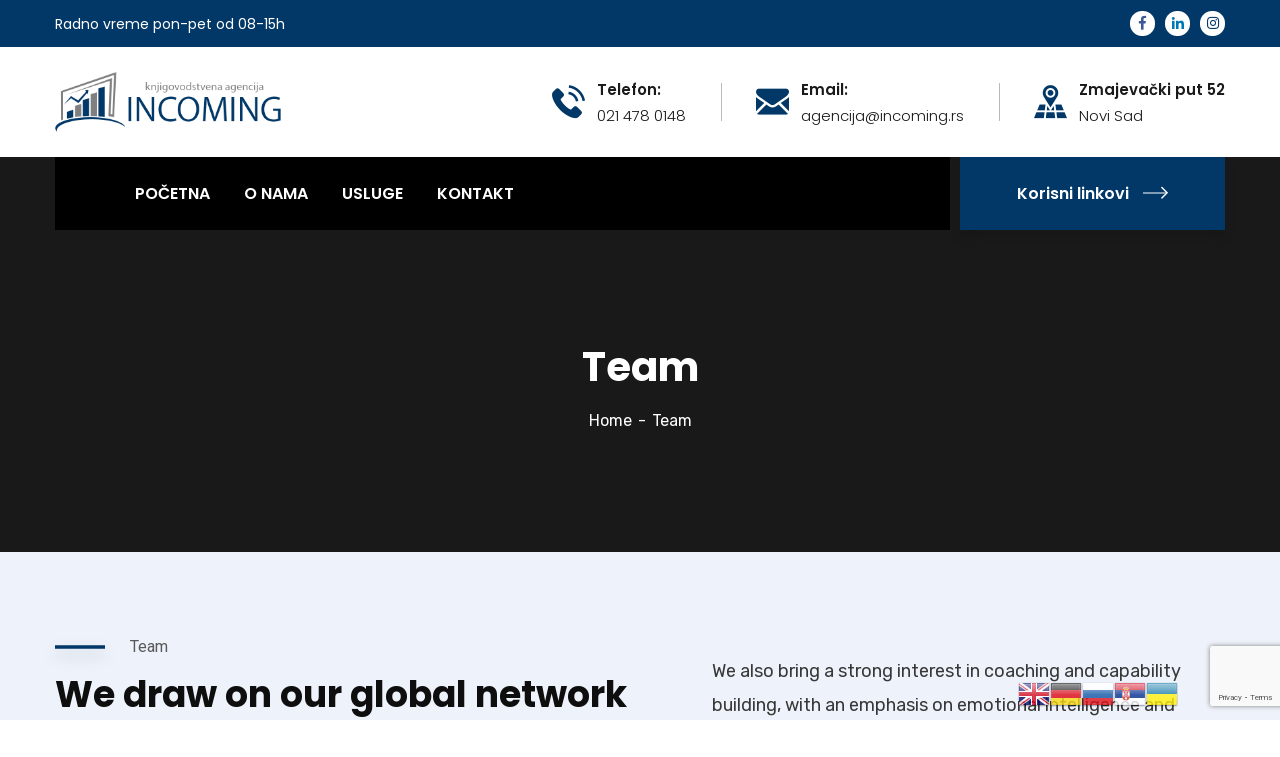

--- FILE ---
content_type: text/html; charset=utf-8
request_url: https://www.google.com/recaptcha/api2/anchor?ar=1&k=6LdySucjAAAAAHjKRnx1ayhcbV4dQf-G-Vjx_Gfp&co=aHR0cHM6Ly93d3cuaW5jb21pbmcucnM6NDQz&hl=en&v=PoyoqOPhxBO7pBk68S4YbpHZ&size=invisible&anchor-ms=20000&execute-ms=30000&cb=a5d12xbg18ry
body_size: 48713
content:
<!DOCTYPE HTML><html dir="ltr" lang="en"><head><meta http-equiv="Content-Type" content="text/html; charset=UTF-8">
<meta http-equiv="X-UA-Compatible" content="IE=edge">
<title>reCAPTCHA</title>
<style type="text/css">
/* cyrillic-ext */
@font-face {
  font-family: 'Roboto';
  font-style: normal;
  font-weight: 400;
  font-stretch: 100%;
  src: url(//fonts.gstatic.com/s/roboto/v48/KFO7CnqEu92Fr1ME7kSn66aGLdTylUAMa3GUBHMdazTgWw.woff2) format('woff2');
  unicode-range: U+0460-052F, U+1C80-1C8A, U+20B4, U+2DE0-2DFF, U+A640-A69F, U+FE2E-FE2F;
}
/* cyrillic */
@font-face {
  font-family: 'Roboto';
  font-style: normal;
  font-weight: 400;
  font-stretch: 100%;
  src: url(//fonts.gstatic.com/s/roboto/v48/KFO7CnqEu92Fr1ME7kSn66aGLdTylUAMa3iUBHMdazTgWw.woff2) format('woff2');
  unicode-range: U+0301, U+0400-045F, U+0490-0491, U+04B0-04B1, U+2116;
}
/* greek-ext */
@font-face {
  font-family: 'Roboto';
  font-style: normal;
  font-weight: 400;
  font-stretch: 100%;
  src: url(//fonts.gstatic.com/s/roboto/v48/KFO7CnqEu92Fr1ME7kSn66aGLdTylUAMa3CUBHMdazTgWw.woff2) format('woff2');
  unicode-range: U+1F00-1FFF;
}
/* greek */
@font-face {
  font-family: 'Roboto';
  font-style: normal;
  font-weight: 400;
  font-stretch: 100%;
  src: url(//fonts.gstatic.com/s/roboto/v48/KFO7CnqEu92Fr1ME7kSn66aGLdTylUAMa3-UBHMdazTgWw.woff2) format('woff2');
  unicode-range: U+0370-0377, U+037A-037F, U+0384-038A, U+038C, U+038E-03A1, U+03A3-03FF;
}
/* math */
@font-face {
  font-family: 'Roboto';
  font-style: normal;
  font-weight: 400;
  font-stretch: 100%;
  src: url(//fonts.gstatic.com/s/roboto/v48/KFO7CnqEu92Fr1ME7kSn66aGLdTylUAMawCUBHMdazTgWw.woff2) format('woff2');
  unicode-range: U+0302-0303, U+0305, U+0307-0308, U+0310, U+0312, U+0315, U+031A, U+0326-0327, U+032C, U+032F-0330, U+0332-0333, U+0338, U+033A, U+0346, U+034D, U+0391-03A1, U+03A3-03A9, U+03B1-03C9, U+03D1, U+03D5-03D6, U+03F0-03F1, U+03F4-03F5, U+2016-2017, U+2034-2038, U+203C, U+2040, U+2043, U+2047, U+2050, U+2057, U+205F, U+2070-2071, U+2074-208E, U+2090-209C, U+20D0-20DC, U+20E1, U+20E5-20EF, U+2100-2112, U+2114-2115, U+2117-2121, U+2123-214F, U+2190, U+2192, U+2194-21AE, U+21B0-21E5, U+21F1-21F2, U+21F4-2211, U+2213-2214, U+2216-22FF, U+2308-230B, U+2310, U+2319, U+231C-2321, U+2336-237A, U+237C, U+2395, U+239B-23B7, U+23D0, U+23DC-23E1, U+2474-2475, U+25AF, U+25B3, U+25B7, U+25BD, U+25C1, U+25CA, U+25CC, U+25FB, U+266D-266F, U+27C0-27FF, U+2900-2AFF, U+2B0E-2B11, U+2B30-2B4C, U+2BFE, U+3030, U+FF5B, U+FF5D, U+1D400-1D7FF, U+1EE00-1EEFF;
}
/* symbols */
@font-face {
  font-family: 'Roboto';
  font-style: normal;
  font-weight: 400;
  font-stretch: 100%;
  src: url(//fonts.gstatic.com/s/roboto/v48/KFO7CnqEu92Fr1ME7kSn66aGLdTylUAMaxKUBHMdazTgWw.woff2) format('woff2');
  unicode-range: U+0001-000C, U+000E-001F, U+007F-009F, U+20DD-20E0, U+20E2-20E4, U+2150-218F, U+2190, U+2192, U+2194-2199, U+21AF, U+21E6-21F0, U+21F3, U+2218-2219, U+2299, U+22C4-22C6, U+2300-243F, U+2440-244A, U+2460-24FF, U+25A0-27BF, U+2800-28FF, U+2921-2922, U+2981, U+29BF, U+29EB, U+2B00-2BFF, U+4DC0-4DFF, U+FFF9-FFFB, U+10140-1018E, U+10190-1019C, U+101A0, U+101D0-101FD, U+102E0-102FB, U+10E60-10E7E, U+1D2C0-1D2D3, U+1D2E0-1D37F, U+1F000-1F0FF, U+1F100-1F1AD, U+1F1E6-1F1FF, U+1F30D-1F30F, U+1F315, U+1F31C, U+1F31E, U+1F320-1F32C, U+1F336, U+1F378, U+1F37D, U+1F382, U+1F393-1F39F, U+1F3A7-1F3A8, U+1F3AC-1F3AF, U+1F3C2, U+1F3C4-1F3C6, U+1F3CA-1F3CE, U+1F3D4-1F3E0, U+1F3ED, U+1F3F1-1F3F3, U+1F3F5-1F3F7, U+1F408, U+1F415, U+1F41F, U+1F426, U+1F43F, U+1F441-1F442, U+1F444, U+1F446-1F449, U+1F44C-1F44E, U+1F453, U+1F46A, U+1F47D, U+1F4A3, U+1F4B0, U+1F4B3, U+1F4B9, U+1F4BB, U+1F4BF, U+1F4C8-1F4CB, U+1F4D6, U+1F4DA, U+1F4DF, U+1F4E3-1F4E6, U+1F4EA-1F4ED, U+1F4F7, U+1F4F9-1F4FB, U+1F4FD-1F4FE, U+1F503, U+1F507-1F50B, U+1F50D, U+1F512-1F513, U+1F53E-1F54A, U+1F54F-1F5FA, U+1F610, U+1F650-1F67F, U+1F687, U+1F68D, U+1F691, U+1F694, U+1F698, U+1F6AD, U+1F6B2, U+1F6B9-1F6BA, U+1F6BC, U+1F6C6-1F6CF, U+1F6D3-1F6D7, U+1F6E0-1F6EA, U+1F6F0-1F6F3, U+1F6F7-1F6FC, U+1F700-1F7FF, U+1F800-1F80B, U+1F810-1F847, U+1F850-1F859, U+1F860-1F887, U+1F890-1F8AD, U+1F8B0-1F8BB, U+1F8C0-1F8C1, U+1F900-1F90B, U+1F93B, U+1F946, U+1F984, U+1F996, U+1F9E9, U+1FA00-1FA6F, U+1FA70-1FA7C, U+1FA80-1FA89, U+1FA8F-1FAC6, U+1FACE-1FADC, U+1FADF-1FAE9, U+1FAF0-1FAF8, U+1FB00-1FBFF;
}
/* vietnamese */
@font-face {
  font-family: 'Roboto';
  font-style: normal;
  font-weight: 400;
  font-stretch: 100%;
  src: url(//fonts.gstatic.com/s/roboto/v48/KFO7CnqEu92Fr1ME7kSn66aGLdTylUAMa3OUBHMdazTgWw.woff2) format('woff2');
  unicode-range: U+0102-0103, U+0110-0111, U+0128-0129, U+0168-0169, U+01A0-01A1, U+01AF-01B0, U+0300-0301, U+0303-0304, U+0308-0309, U+0323, U+0329, U+1EA0-1EF9, U+20AB;
}
/* latin-ext */
@font-face {
  font-family: 'Roboto';
  font-style: normal;
  font-weight: 400;
  font-stretch: 100%;
  src: url(//fonts.gstatic.com/s/roboto/v48/KFO7CnqEu92Fr1ME7kSn66aGLdTylUAMa3KUBHMdazTgWw.woff2) format('woff2');
  unicode-range: U+0100-02BA, U+02BD-02C5, U+02C7-02CC, U+02CE-02D7, U+02DD-02FF, U+0304, U+0308, U+0329, U+1D00-1DBF, U+1E00-1E9F, U+1EF2-1EFF, U+2020, U+20A0-20AB, U+20AD-20C0, U+2113, U+2C60-2C7F, U+A720-A7FF;
}
/* latin */
@font-face {
  font-family: 'Roboto';
  font-style: normal;
  font-weight: 400;
  font-stretch: 100%;
  src: url(//fonts.gstatic.com/s/roboto/v48/KFO7CnqEu92Fr1ME7kSn66aGLdTylUAMa3yUBHMdazQ.woff2) format('woff2');
  unicode-range: U+0000-00FF, U+0131, U+0152-0153, U+02BB-02BC, U+02C6, U+02DA, U+02DC, U+0304, U+0308, U+0329, U+2000-206F, U+20AC, U+2122, U+2191, U+2193, U+2212, U+2215, U+FEFF, U+FFFD;
}
/* cyrillic-ext */
@font-face {
  font-family: 'Roboto';
  font-style: normal;
  font-weight: 500;
  font-stretch: 100%;
  src: url(//fonts.gstatic.com/s/roboto/v48/KFO7CnqEu92Fr1ME7kSn66aGLdTylUAMa3GUBHMdazTgWw.woff2) format('woff2');
  unicode-range: U+0460-052F, U+1C80-1C8A, U+20B4, U+2DE0-2DFF, U+A640-A69F, U+FE2E-FE2F;
}
/* cyrillic */
@font-face {
  font-family: 'Roboto';
  font-style: normal;
  font-weight: 500;
  font-stretch: 100%;
  src: url(//fonts.gstatic.com/s/roboto/v48/KFO7CnqEu92Fr1ME7kSn66aGLdTylUAMa3iUBHMdazTgWw.woff2) format('woff2');
  unicode-range: U+0301, U+0400-045F, U+0490-0491, U+04B0-04B1, U+2116;
}
/* greek-ext */
@font-face {
  font-family: 'Roboto';
  font-style: normal;
  font-weight: 500;
  font-stretch: 100%;
  src: url(//fonts.gstatic.com/s/roboto/v48/KFO7CnqEu92Fr1ME7kSn66aGLdTylUAMa3CUBHMdazTgWw.woff2) format('woff2');
  unicode-range: U+1F00-1FFF;
}
/* greek */
@font-face {
  font-family: 'Roboto';
  font-style: normal;
  font-weight: 500;
  font-stretch: 100%;
  src: url(//fonts.gstatic.com/s/roboto/v48/KFO7CnqEu92Fr1ME7kSn66aGLdTylUAMa3-UBHMdazTgWw.woff2) format('woff2');
  unicode-range: U+0370-0377, U+037A-037F, U+0384-038A, U+038C, U+038E-03A1, U+03A3-03FF;
}
/* math */
@font-face {
  font-family: 'Roboto';
  font-style: normal;
  font-weight: 500;
  font-stretch: 100%;
  src: url(//fonts.gstatic.com/s/roboto/v48/KFO7CnqEu92Fr1ME7kSn66aGLdTylUAMawCUBHMdazTgWw.woff2) format('woff2');
  unicode-range: U+0302-0303, U+0305, U+0307-0308, U+0310, U+0312, U+0315, U+031A, U+0326-0327, U+032C, U+032F-0330, U+0332-0333, U+0338, U+033A, U+0346, U+034D, U+0391-03A1, U+03A3-03A9, U+03B1-03C9, U+03D1, U+03D5-03D6, U+03F0-03F1, U+03F4-03F5, U+2016-2017, U+2034-2038, U+203C, U+2040, U+2043, U+2047, U+2050, U+2057, U+205F, U+2070-2071, U+2074-208E, U+2090-209C, U+20D0-20DC, U+20E1, U+20E5-20EF, U+2100-2112, U+2114-2115, U+2117-2121, U+2123-214F, U+2190, U+2192, U+2194-21AE, U+21B0-21E5, U+21F1-21F2, U+21F4-2211, U+2213-2214, U+2216-22FF, U+2308-230B, U+2310, U+2319, U+231C-2321, U+2336-237A, U+237C, U+2395, U+239B-23B7, U+23D0, U+23DC-23E1, U+2474-2475, U+25AF, U+25B3, U+25B7, U+25BD, U+25C1, U+25CA, U+25CC, U+25FB, U+266D-266F, U+27C0-27FF, U+2900-2AFF, U+2B0E-2B11, U+2B30-2B4C, U+2BFE, U+3030, U+FF5B, U+FF5D, U+1D400-1D7FF, U+1EE00-1EEFF;
}
/* symbols */
@font-face {
  font-family: 'Roboto';
  font-style: normal;
  font-weight: 500;
  font-stretch: 100%;
  src: url(//fonts.gstatic.com/s/roboto/v48/KFO7CnqEu92Fr1ME7kSn66aGLdTylUAMaxKUBHMdazTgWw.woff2) format('woff2');
  unicode-range: U+0001-000C, U+000E-001F, U+007F-009F, U+20DD-20E0, U+20E2-20E4, U+2150-218F, U+2190, U+2192, U+2194-2199, U+21AF, U+21E6-21F0, U+21F3, U+2218-2219, U+2299, U+22C4-22C6, U+2300-243F, U+2440-244A, U+2460-24FF, U+25A0-27BF, U+2800-28FF, U+2921-2922, U+2981, U+29BF, U+29EB, U+2B00-2BFF, U+4DC0-4DFF, U+FFF9-FFFB, U+10140-1018E, U+10190-1019C, U+101A0, U+101D0-101FD, U+102E0-102FB, U+10E60-10E7E, U+1D2C0-1D2D3, U+1D2E0-1D37F, U+1F000-1F0FF, U+1F100-1F1AD, U+1F1E6-1F1FF, U+1F30D-1F30F, U+1F315, U+1F31C, U+1F31E, U+1F320-1F32C, U+1F336, U+1F378, U+1F37D, U+1F382, U+1F393-1F39F, U+1F3A7-1F3A8, U+1F3AC-1F3AF, U+1F3C2, U+1F3C4-1F3C6, U+1F3CA-1F3CE, U+1F3D4-1F3E0, U+1F3ED, U+1F3F1-1F3F3, U+1F3F5-1F3F7, U+1F408, U+1F415, U+1F41F, U+1F426, U+1F43F, U+1F441-1F442, U+1F444, U+1F446-1F449, U+1F44C-1F44E, U+1F453, U+1F46A, U+1F47D, U+1F4A3, U+1F4B0, U+1F4B3, U+1F4B9, U+1F4BB, U+1F4BF, U+1F4C8-1F4CB, U+1F4D6, U+1F4DA, U+1F4DF, U+1F4E3-1F4E6, U+1F4EA-1F4ED, U+1F4F7, U+1F4F9-1F4FB, U+1F4FD-1F4FE, U+1F503, U+1F507-1F50B, U+1F50D, U+1F512-1F513, U+1F53E-1F54A, U+1F54F-1F5FA, U+1F610, U+1F650-1F67F, U+1F687, U+1F68D, U+1F691, U+1F694, U+1F698, U+1F6AD, U+1F6B2, U+1F6B9-1F6BA, U+1F6BC, U+1F6C6-1F6CF, U+1F6D3-1F6D7, U+1F6E0-1F6EA, U+1F6F0-1F6F3, U+1F6F7-1F6FC, U+1F700-1F7FF, U+1F800-1F80B, U+1F810-1F847, U+1F850-1F859, U+1F860-1F887, U+1F890-1F8AD, U+1F8B0-1F8BB, U+1F8C0-1F8C1, U+1F900-1F90B, U+1F93B, U+1F946, U+1F984, U+1F996, U+1F9E9, U+1FA00-1FA6F, U+1FA70-1FA7C, U+1FA80-1FA89, U+1FA8F-1FAC6, U+1FACE-1FADC, U+1FADF-1FAE9, U+1FAF0-1FAF8, U+1FB00-1FBFF;
}
/* vietnamese */
@font-face {
  font-family: 'Roboto';
  font-style: normal;
  font-weight: 500;
  font-stretch: 100%;
  src: url(//fonts.gstatic.com/s/roboto/v48/KFO7CnqEu92Fr1ME7kSn66aGLdTylUAMa3OUBHMdazTgWw.woff2) format('woff2');
  unicode-range: U+0102-0103, U+0110-0111, U+0128-0129, U+0168-0169, U+01A0-01A1, U+01AF-01B0, U+0300-0301, U+0303-0304, U+0308-0309, U+0323, U+0329, U+1EA0-1EF9, U+20AB;
}
/* latin-ext */
@font-face {
  font-family: 'Roboto';
  font-style: normal;
  font-weight: 500;
  font-stretch: 100%;
  src: url(//fonts.gstatic.com/s/roboto/v48/KFO7CnqEu92Fr1ME7kSn66aGLdTylUAMa3KUBHMdazTgWw.woff2) format('woff2');
  unicode-range: U+0100-02BA, U+02BD-02C5, U+02C7-02CC, U+02CE-02D7, U+02DD-02FF, U+0304, U+0308, U+0329, U+1D00-1DBF, U+1E00-1E9F, U+1EF2-1EFF, U+2020, U+20A0-20AB, U+20AD-20C0, U+2113, U+2C60-2C7F, U+A720-A7FF;
}
/* latin */
@font-face {
  font-family: 'Roboto';
  font-style: normal;
  font-weight: 500;
  font-stretch: 100%;
  src: url(//fonts.gstatic.com/s/roboto/v48/KFO7CnqEu92Fr1ME7kSn66aGLdTylUAMa3yUBHMdazQ.woff2) format('woff2');
  unicode-range: U+0000-00FF, U+0131, U+0152-0153, U+02BB-02BC, U+02C6, U+02DA, U+02DC, U+0304, U+0308, U+0329, U+2000-206F, U+20AC, U+2122, U+2191, U+2193, U+2212, U+2215, U+FEFF, U+FFFD;
}
/* cyrillic-ext */
@font-face {
  font-family: 'Roboto';
  font-style: normal;
  font-weight: 900;
  font-stretch: 100%;
  src: url(//fonts.gstatic.com/s/roboto/v48/KFO7CnqEu92Fr1ME7kSn66aGLdTylUAMa3GUBHMdazTgWw.woff2) format('woff2');
  unicode-range: U+0460-052F, U+1C80-1C8A, U+20B4, U+2DE0-2DFF, U+A640-A69F, U+FE2E-FE2F;
}
/* cyrillic */
@font-face {
  font-family: 'Roboto';
  font-style: normal;
  font-weight: 900;
  font-stretch: 100%;
  src: url(//fonts.gstatic.com/s/roboto/v48/KFO7CnqEu92Fr1ME7kSn66aGLdTylUAMa3iUBHMdazTgWw.woff2) format('woff2');
  unicode-range: U+0301, U+0400-045F, U+0490-0491, U+04B0-04B1, U+2116;
}
/* greek-ext */
@font-face {
  font-family: 'Roboto';
  font-style: normal;
  font-weight: 900;
  font-stretch: 100%;
  src: url(//fonts.gstatic.com/s/roboto/v48/KFO7CnqEu92Fr1ME7kSn66aGLdTylUAMa3CUBHMdazTgWw.woff2) format('woff2');
  unicode-range: U+1F00-1FFF;
}
/* greek */
@font-face {
  font-family: 'Roboto';
  font-style: normal;
  font-weight: 900;
  font-stretch: 100%;
  src: url(//fonts.gstatic.com/s/roboto/v48/KFO7CnqEu92Fr1ME7kSn66aGLdTylUAMa3-UBHMdazTgWw.woff2) format('woff2');
  unicode-range: U+0370-0377, U+037A-037F, U+0384-038A, U+038C, U+038E-03A1, U+03A3-03FF;
}
/* math */
@font-face {
  font-family: 'Roboto';
  font-style: normal;
  font-weight: 900;
  font-stretch: 100%;
  src: url(//fonts.gstatic.com/s/roboto/v48/KFO7CnqEu92Fr1ME7kSn66aGLdTylUAMawCUBHMdazTgWw.woff2) format('woff2');
  unicode-range: U+0302-0303, U+0305, U+0307-0308, U+0310, U+0312, U+0315, U+031A, U+0326-0327, U+032C, U+032F-0330, U+0332-0333, U+0338, U+033A, U+0346, U+034D, U+0391-03A1, U+03A3-03A9, U+03B1-03C9, U+03D1, U+03D5-03D6, U+03F0-03F1, U+03F4-03F5, U+2016-2017, U+2034-2038, U+203C, U+2040, U+2043, U+2047, U+2050, U+2057, U+205F, U+2070-2071, U+2074-208E, U+2090-209C, U+20D0-20DC, U+20E1, U+20E5-20EF, U+2100-2112, U+2114-2115, U+2117-2121, U+2123-214F, U+2190, U+2192, U+2194-21AE, U+21B0-21E5, U+21F1-21F2, U+21F4-2211, U+2213-2214, U+2216-22FF, U+2308-230B, U+2310, U+2319, U+231C-2321, U+2336-237A, U+237C, U+2395, U+239B-23B7, U+23D0, U+23DC-23E1, U+2474-2475, U+25AF, U+25B3, U+25B7, U+25BD, U+25C1, U+25CA, U+25CC, U+25FB, U+266D-266F, U+27C0-27FF, U+2900-2AFF, U+2B0E-2B11, U+2B30-2B4C, U+2BFE, U+3030, U+FF5B, U+FF5D, U+1D400-1D7FF, U+1EE00-1EEFF;
}
/* symbols */
@font-face {
  font-family: 'Roboto';
  font-style: normal;
  font-weight: 900;
  font-stretch: 100%;
  src: url(//fonts.gstatic.com/s/roboto/v48/KFO7CnqEu92Fr1ME7kSn66aGLdTylUAMaxKUBHMdazTgWw.woff2) format('woff2');
  unicode-range: U+0001-000C, U+000E-001F, U+007F-009F, U+20DD-20E0, U+20E2-20E4, U+2150-218F, U+2190, U+2192, U+2194-2199, U+21AF, U+21E6-21F0, U+21F3, U+2218-2219, U+2299, U+22C4-22C6, U+2300-243F, U+2440-244A, U+2460-24FF, U+25A0-27BF, U+2800-28FF, U+2921-2922, U+2981, U+29BF, U+29EB, U+2B00-2BFF, U+4DC0-4DFF, U+FFF9-FFFB, U+10140-1018E, U+10190-1019C, U+101A0, U+101D0-101FD, U+102E0-102FB, U+10E60-10E7E, U+1D2C0-1D2D3, U+1D2E0-1D37F, U+1F000-1F0FF, U+1F100-1F1AD, U+1F1E6-1F1FF, U+1F30D-1F30F, U+1F315, U+1F31C, U+1F31E, U+1F320-1F32C, U+1F336, U+1F378, U+1F37D, U+1F382, U+1F393-1F39F, U+1F3A7-1F3A8, U+1F3AC-1F3AF, U+1F3C2, U+1F3C4-1F3C6, U+1F3CA-1F3CE, U+1F3D4-1F3E0, U+1F3ED, U+1F3F1-1F3F3, U+1F3F5-1F3F7, U+1F408, U+1F415, U+1F41F, U+1F426, U+1F43F, U+1F441-1F442, U+1F444, U+1F446-1F449, U+1F44C-1F44E, U+1F453, U+1F46A, U+1F47D, U+1F4A3, U+1F4B0, U+1F4B3, U+1F4B9, U+1F4BB, U+1F4BF, U+1F4C8-1F4CB, U+1F4D6, U+1F4DA, U+1F4DF, U+1F4E3-1F4E6, U+1F4EA-1F4ED, U+1F4F7, U+1F4F9-1F4FB, U+1F4FD-1F4FE, U+1F503, U+1F507-1F50B, U+1F50D, U+1F512-1F513, U+1F53E-1F54A, U+1F54F-1F5FA, U+1F610, U+1F650-1F67F, U+1F687, U+1F68D, U+1F691, U+1F694, U+1F698, U+1F6AD, U+1F6B2, U+1F6B9-1F6BA, U+1F6BC, U+1F6C6-1F6CF, U+1F6D3-1F6D7, U+1F6E0-1F6EA, U+1F6F0-1F6F3, U+1F6F7-1F6FC, U+1F700-1F7FF, U+1F800-1F80B, U+1F810-1F847, U+1F850-1F859, U+1F860-1F887, U+1F890-1F8AD, U+1F8B0-1F8BB, U+1F8C0-1F8C1, U+1F900-1F90B, U+1F93B, U+1F946, U+1F984, U+1F996, U+1F9E9, U+1FA00-1FA6F, U+1FA70-1FA7C, U+1FA80-1FA89, U+1FA8F-1FAC6, U+1FACE-1FADC, U+1FADF-1FAE9, U+1FAF0-1FAF8, U+1FB00-1FBFF;
}
/* vietnamese */
@font-face {
  font-family: 'Roboto';
  font-style: normal;
  font-weight: 900;
  font-stretch: 100%;
  src: url(//fonts.gstatic.com/s/roboto/v48/KFO7CnqEu92Fr1ME7kSn66aGLdTylUAMa3OUBHMdazTgWw.woff2) format('woff2');
  unicode-range: U+0102-0103, U+0110-0111, U+0128-0129, U+0168-0169, U+01A0-01A1, U+01AF-01B0, U+0300-0301, U+0303-0304, U+0308-0309, U+0323, U+0329, U+1EA0-1EF9, U+20AB;
}
/* latin-ext */
@font-face {
  font-family: 'Roboto';
  font-style: normal;
  font-weight: 900;
  font-stretch: 100%;
  src: url(//fonts.gstatic.com/s/roboto/v48/KFO7CnqEu92Fr1ME7kSn66aGLdTylUAMa3KUBHMdazTgWw.woff2) format('woff2');
  unicode-range: U+0100-02BA, U+02BD-02C5, U+02C7-02CC, U+02CE-02D7, U+02DD-02FF, U+0304, U+0308, U+0329, U+1D00-1DBF, U+1E00-1E9F, U+1EF2-1EFF, U+2020, U+20A0-20AB, U+20AD-20C0, U+2113, U+2C60-2C7F, U+A720-A7FF;
}
/* latin */
@font-face {
  font-family: 'Roboto';
  font-style: normal;
  font-weight: 900;
  font-stretch: 100%;
  src: url(//fonts.gstatic.com/s/roboto/v48/KFO7CnqEu92Fr1ME7kSn66aGLdTylUAMa3yUBHMdazQ.woff2) format('woff2');
  unicode-range: U+0000-00FF, U+0131, U+0152-0153, U+02BB-02BC, U+02C6, U+02DA, U+02DC, U+0304, U+0308, U+0329, U+2000-206F, U+20AC, U+2122, U+2191, U+2193, U+2212, U+2215, U+FEFF, U+FFFD;
}

</style>
<link rel="stylesheet" type="text/css" href="https://www.gstatic.com/recaptcha/releases/PoyoqOPhxBO7pBk68S4YbpHZ/styles__ltr.css">
<script nonce="3a1_U2BAMpb3lcpBlHs07A" type="text/javascript">window['__recaptcha_api'] = 'https://www.google.com/recaptcha/api2/';</script>
<script type="text/javascript" src="https://www.gstatic.com/recaptcha/releases/PoyoqOPhxBO7pBk68S4YbpHZ/recaptcha__en.js" nonce="3a1_U2BAMpb3lcpBlHs07A">
      
    </script></head>
<body><div id="rc-anchor-alert" class="rc-anchor-alert"></div>
<input type="hidden" id="recaptcha-token" value="[base64]">
<script type="text/javascript" nonce="3a1_U2BAMpb3lcpBlHs07A">
      recaptcha.anchor.Main.init("[\x22ainput\x22,[\x22bgdata\x22,\x22\x22,\[base64]/[base64]/[base64]/[base64]/[base64]/[base64]/[base64]/[base64]/[base64]/[base64]\\u003d\x22,\[base64]\\u003d\x22,\x22fcKxTMOGGMKrwpLCtMOkZFFQw5Y8w5UKwpTCjkrCksKnOsO9w6vDnyQbwqFHwpNzwp1vwpbDulLDrXTCoXt2w5jCvcOFwojDvU7CpMOfw5HDuV/CngzCoynDs8OvQ0bDpCbDusOgwqzCscKkPsKOb8K/AMOQNcOsw4TCuMOswpXCmn0JMDQ6dnBCV8KFGMOtw43Dh8OrwopMwq3DrWIHK8KORR9zO8OLa2JWw7Y/woU/PMKyQMOrBMKpTsObF8Kaw7sXdn7Ds8Oww78qS8K1woNmw6nCjXHChcO/w5LCncKSw4DDm8Ohw50swopYR8OawodDfQPDucOPLMKYwr0GwovCqkXCgMKYw5jDpizClcKIcBkZw5fDgh8yXyFdWhFUfj1aw4zDj31lGcOtcMKZFTA5dcKEw7LDt1lUeE/[base64]/CmsOaUcK2wrbCqEfCiwcxwrgWwrwOw7ZbOxXCgmsUwpbCkcK1cMKSEkTCg8KgwpYnw6zDrwp/[base64]/Dj8K7w5kZFDEQTMKnw6o7w6HCsQ0/wqADZ8Omw7EhwogxGMOpfcKAw5LDtcKicMKCwoofw6LDtcKuLAkHAcKnMCbCocOywplrw7FxwokQwpPDoMOndcK0w6TCp8K/wok/c2rDhcKpw5LCpcK0MDBIw5XDv8KhGVTCssO5wojDgMO3w7PCpsOIw6kMw4vCr8KMecOkWMOmBAPDqlPClsKrexXCh8OGwoHDvcO3G0I3K3Qgw49VwrRGw6ZXwp5eGlPChEvDgCPCkG4HS8ObLiYjwoESwrfDjTzClMO2wrBoQcK5USzDvyPChsKWaELCnW/CjRssScOuSGEoe0LDiMOVw6c+wrM/d8Oew4PCllbDvsOEw4glwp3CrHbDnRcjYivCsk8acsKJK8K2HsOibMOkHsOnVGrDmsKMIcO4w6bDgsKiKMKSw6lyCEnCh2/DgSzDisKdw55/F2LCox/Cg15awrx1w4t2w4FkRDB4wqY1GMO7w7JbwoZaJVHCqcOSw7/DvcO1wokdZVPChkwPJcOFbMObw74hwpbDs8O+G8ORw7XDm07DpUjCrG3CgmTDhcKgL0nDpTpnAkrCmsK4woLCo8KQwq/CssO2wqjDu0BkSCxrwrvCrylSYlwnEGcaZ8OQwonCpSY3wpTCmRFiw4ZvfMKlKMODwrXCl8OScDzDi8KjJE0cwrLDucOucR1DwoV1LMOCwqXDhcOfwo8rw7tQw6nCosK6GcOHDmQ2HcOIwpAMwrfDqMK8Y8OhwoHDmn7CucKrRsKqZMK7w7F/w5jDsj1+w6TDnsOgw7zDoHrCrsOBRsK6Gl9TIDQqIBJgw71AS8K7FsOAw7bCisOqw4HDi3TDpsKaHWnCohjCiMOsw5pcGg8swpVMwo9pw7vCh8O7w7jDu8KJf8OAJ2oZw48ewqdGwpglw4jDt8OtRSTDp8KmSF/Cow7DtQrDs8OXwpbCr8OBQcOybMKGw6kBLsO8F8Kow7t8VVDDlUjDp8Kmw6vDilA3AsKpw4kBaVkraQUDw4nDpH7ClGoyLnbDqUDCqcKPw4vDgMORw63Cv3o0wpbDiVrDp8K4w53DoCR+w7tcJ8Onw4vCh3QpwpHDsMKcw7twwprDg2XDt1bCqULCm8OCw5/DnSfDiMKqbMOeWj7DmMOlRMKvCWFWbsKZUMOLw7LDtMK3aMOGwo/Ck8KkeMOCw6omw67DgcK6w75+NmHCi8OLw4heX8OyenfDtMKmMQXCqT0Kd8O1O3/DthEQFMO7DcOFcsKsQmViUQk4w4rDs1tGwqU8McOBw6XCqMOuw6lqw7Vjw4PCk8OGPcOlw6RXbiTDi8OrLsO+wrs6w5AWw6rCsMOrwqE/wpXDp8KRw4VVw5bDq8KbwqbCjcKxw5sNKELDtsOOG8O3wpDDh1h3woLDs0piw5ILw5MSAsKEw6Jaw5xNw67CnDJcwpHCv8O9V2PCjjEpMRkow5dMEcKAdlcSw6lhwrvDjcO7EcOBS8OvaUPDm8KWfG/Cl8O0IikaQsO2wo3CujTDsEQ1H8KqbGHCt8KvfRhSY8Oxw77DkMOgbGdHwozDswnDv8Kwwr/Ct8OWw7kTworClDUKw7p3woZGw74RXwDClMKxwqYbwpR/NGECw5wLH8Oxw43DqydgP8OFf8KBFsKTw4XDr8ObLMKQCMKVw6jCiy3Dll/CkwLCnsKRwovCksKROXDDm1tNU8OJwofCkUNjUj8ma19CScOqwqp4CiYpL2JIw504w7odwpVcNcKUw48eIsOswokcwrPDjsOeGF8yETfCjhxtw5zCmcKJNUkswqpaP8Oqw7LCj2PDkSosw7QvHMOVCcKgGADDm3TDrMK0wprDo8KLXDQEYlx1w6A5w4UKw4XDqsO/[base64]/CsmTDqBF1KEzDgsOwG3jDlypew4jDpQ3DmsO/FMKCbhxbw7TCgRHCllEGwpzCusOeKsOrIMORwonDrcORZlZlGGbCr8OPPxjDrcObNcKJW8K8YQjCin4iwqDDsC/CpVrDlCdDwr7DpcKiwrzDvkNYXsOUw5IbDQ1cw5lLw4F3McOSw5x0w5AmFCxawoxtOcOCw4jDssO+w7QGHsOIw5PDrsOYwqs/[base64]/[base64]/DqBjCiMO2wrdaw6vCt0wtw5nDuVZlfsK4ZGPDtETCjTDDmiXDisKnw7c9WMKwZ8O/[base64]/[base64]/[base64]/DnzhLwpUJacKbw67Dr8KYU8KFw7zCvsKpKUPCrF/[base64]/[base64]/DtFkyw5fCjCcLw5lEQynCkMK/wrXCmUfDni/[base64]/Dg21jw6TCsRABb0gRcMO4ccK1enwew6DDq3pow7/CrDIcDMKldE/DrMOdwpc7w5x1wokyw7LClsKBw7/Dtk3Cn1dow7F2V8KfTm3DncOkMcO0KA/DgwMaw5bCvWfDg8OXwrzCow1NXFXDo8Kmw55FSsKlwrF9wqzDtCXDvBQCw4cbw4h8wq/Dogtnw5gSccKgXRlYdiDDm8OpSgDCv8OjwpxbwotVw5HCsMO5w7VuasOFw4M/ejfDr8Khw6YswosgccOIwohYLMK7wobCvkjDpFfChsO/wqd1f1IKw6h/XsK7WmANwoVONcKswobCpFpOG8K7aMKFUsKOEsOKEC/DrVrDjsKlS8KtFB97w55nfzjDrcKwwrYvc8KFLsKDw7PDukfCjw3DswpuI8K2FcKIwovCsmDCtSQ1XQfDjxIbw5BNw7JEw4nCpWzDvMOtIj7DisO/wrFHE8KbwoLCpzXCisKUw6YQw5piBMK5DcOlYsKkIcKsQ8OnNG/[base64]/OcKqYU9Tw5jDgDvCmTPDjAXCt0jCnsKOI8OAfm8+D2UULMO8w6NLw5cgc8KvwrXDukY4Gzciw7zCjhEtYivDuQA3wq7CjzspEMO8Q8KgwoXDmG5wwpg+w6HCvcKxwqTCjX0Vw4Vzw4djw4jDnwVCw4wtBCA1wosyCsOswrjDlFlDw6Ebe8OVwpfCncKwwq/DpEUhVzwSSwzCu8OiICLCqxJdY8OSOsOdw48Yw47DjsOpKG5OYMKGWcOkRMOXw4k6wq3DnMOMPMKrDcOBw5NgfDZ3w5cAwpJodxNbAXfCgsK5cUDDuMKTwr/CnE/[base64]/[base64]/CosKIwp1sworCtSvCnwUjw64PHsKywqInw44LMm/DiMKfw6AZwrbDvAvCr1hTKFfDkcOcCVpxw5oow7cpXH7DhU7DrMKpw4B/wqrCnmpgw4k4wqMeICbDhcOZwocGwqJLwrpMw4ISw6I7w7FHST8iw5zCoQfCrcObwr3Du0g9OMKzw5rDg8KaOlQXCDnChsKFbDLDvMO7TsO7wqzCpzpFC8KjwossAMOgw6pZZMKlMsKwAUNwwpfDj8Ocw6/CqXIywoJ5wrPClSfDnMOYeX1Nw59Lw75MAWzDo8KtexPCkjIGwoRXw4kYQcO/Uy8Lw6jCqMKyLMKVwpVDw5pXdjQCdxnDrUAIF8OrYD3ChsOHe8KValcKK8OBK8Obw4nDqhjDt8OTwroHw6ZGLER4w7HCgA0tWsOzwolkwpfCj8KrUk0hw73Cryo4wq/CpihWDS7Ckl/CrcKzTgF4wrfDp8Oww4N1wqXDn2zDmzfCn3bCpSAEIw/CkcKpw7BIMMOZGBtzwqkrw7R0woTDiBQGPsOlw4rDnsKSwrPDoMKlFMKZGcOmB8OyTsKaOMKMwo7CgMOBYMOFek97w4jDtcKdGsOwXMOzdmLCsh3CkcK7wo/DtcOuZTVbwrfCrcOswq9qwojCtMOgwpbDocKhDmvDuFXCkmXDhlzCjsKQbmXDsHFYfMOWw5VKFsOpYcOtwogqw4zDk1XDsRY/wrTCjsObw5cpdMOmZGkGCMKRRVzCrSLDhsOxaCUiX8KyQiQuwoMQeXfDgwwWEn3DosKQwqQZFmnCo03DmlfDijRkw7F3w53Cg8KywqbChcKuw5vDkU/[base64]/QcO9J8Kjw7fDkSbCvybDvsOIwqnDqXVWw6DDnsO5w5YuPMKBdMOPw7HCvXbCgD/Dg3UmX8KqY1XDjU1UFcKUwqpBw6RQdMOqQTI4worCnjtsPh0Rw5vCjMKzeDfClMO3wr3DlMOkw6M9GlRBwpbCucKww716OsOdw57DosOHdMK5w43DosKhwpPCtxYAGsK7wosCw6NeOsKGwrrCmcKGEXbCmMOIWn3CucKrJBLCrcK9wrfChnTDvxfChMOHwoIAw4/CnsOuJUHDvzLDtVLDrsOsw7LCiE/DsmtWw6AmKcKgXsO/[base64]/[base64]/Cs8Oow6ZhblsjVMOYewhYFQcrw5/Cl8OobxRoFU5VIcO+wqFww445w7gVwqg+w6bClk4rAMO6w6QAQ8KhwpXDnFA+w4TDiCnCosK8cEjCkMOPThA0wrNsw7dGw6UZfMK/[base64]/wrVcw598w4NURBRhRwPDjVbDj3nCtMOiFsKDWnVOw7w0L8OlW1RCw57DvcOHQE7CpMOUEVkfFcKXRcOIaX/DrGtLwppzKS/DkAhVSjbCrMK+T8O+w7jDsktzw4ADw4QxwobDiTsJwqbDoMOiw7JZwqvDr8KCw5sTUcOewqzDpCI/TMKzKcKhK1IJw6BycDjDhsOjYcOMw6ZOQMOQUH3DvxPCssK8wrfDgsOiwpsrf8K1FcK+w5bDkcKFw7M9w5vDojfDtsKkwo8rETxvOk0Qw5bCrcOaScO+fMOyCxDCv3/Cs8KQw7xWwrcWJ8KvCQ05wrrDlsKrBitmUXPDlsKdDifCgG0RY8OmQsKAUx4/wqbDhcOYwr3DvBMqYsOSw7fCm8Kcw50Ew7FQw4Fyw6LDlcOoWsK/McORw4dLwqIMWMOsdUYOwozCrmMfw6TCsiEewrDDqA7Cn1AUw7fCr8Okw55cOS7Dn8ObwqADLsO0VcK5wpABEMOsCWIyXkjDocKvfcOfH8OSOxF7DcOmFMKaQBdWCAzCt8Ohw4ZuHcOfXHoGFFBew4rClsOHRU7Dpi/Duw/[base64]/[base64]/Di0M6w7/DriBDcyFVRV7DlgxiCMOJIzXDksKjwoFOb3JOwrM/w70NEE7Dt8KvXnoXJFUBwprCscOEEyjCtHLDun4pWcOJUsKRwpY+wrrDhMO4w5fCgsOrw7Q1HsOqwrxDK8Kbw5LCqkfCusODwr3CgV1Hw6PCnBDCtCrCg8OiXifDsXNLw6/CggAKw4/DocK0w4bDsx/CncO7w692wqHDg2fCg8K6HAAjwobDjTjDuMO3fMKMZcOLGhLCrHR0d8KQVMOwBxLCt8O9w49xDy3Dm2wTasKgw4XDv8KfBsOGOcOtM8K2w47CgE7DvxrDosKucsO4wp94wp3CgRtlckbDqhXCpA9aV1VBwqfDhEDCpMOnLibCvsK+YcKdDcKPb3/CqcKnwrTDq8KjOzLCkkHCr0Q8w7jCjsKzw7TCocK5wp5SQiPCvcK/w6twNsOUw7jCkQ3DpMOuwrfDj1JrbMOWwpZiHMKmwpfDr3hcPmrDkHkWw4LDmMKWw7IAbDzCkgdnw5PCvm8peU7DnklHVsOwwoVNDcOERylsw5/CksKKwqDDmsOuw5XCvi7DscO1w6vColDDisKiw53CkMKmw4dgOgHCncKAw5PDg8OqIjEeWmXDv8OHwokBKsKzIsOnw4xWJMKQw4VcwrDCncOVw6nCm8KkwqvCi1/[base64]/ClyZTw7RDQFsRw6sLw7VNw7DDmsKkRsK3EhoWw7MdMMKewobChsONQErCkls7w5Y+w4/Dv8OmAlzDisO+NHLDqsK1wqDCjMOlw7nClcKhZMORDnvDisKUA8Kfwp0gWj3CjcOqw5EOKMK5wpvDvTMRYsOKeMKhwrPCisKqCGXCh8K0HMK4w4XDixfCkjfDvMOJVyJHwqXDkMOzWTkzw6M2wq0BNsOkwqpGHsKkwrHDi2TCrCA8M8KEw4zDqQ9Qw6/DpAdEw4oPw4Qow7AFAgzDiT3CvUPDmsOhScOcPcKFw6nCvsKBwr4ywonDgcKePcOHw50bw7NMVyk/eBwmwrXDmMKBRi3DvsKBS8KED8KdQVPClMOrwoDDj0U1aw/[base64]/TMO5wqrDqcKkwqDDmFXCr1InNMODc0PDi8O/[base64]/w6hwW8OccnVnwoAKHwXCn8KHw4Ntw4gtXhXDtERMw4s1w5zDjEjDpcKkw75xMBLDix3CosKKAMKyw5JNw403E8Osw73Co3DDqwPDrMOURsOfS3XDkEcbJsONHy4cw77CmMOUej/[base64]/eB3CkMOgwqLDnEQ0w57Dv1nDg8OYw5XDqz3DmmXCgcKMw51sXMOXPMKGwrp4WXvCt3ICScOZwrUrwqLDqXvDrEPDvMO0woLDm1bCocO7w4LDtcKHXnZXO8KcwpTCrcOxTWPDm3HClMKUWSbCpsK/ScOHwrLDrXPDs8OCw6/CpS5Iw4Uew4jChcOJwrXCtUd+UhTDiHLDi8KoDMKKHxdtYgs4UMOpwo1zwpnCpWMTw6MRwoNrHERhw5wAFAfDmEjDhh1FwpV5w77CgMKHIsK7SSYAwqLCi8OmNi5aw7cmw5h1czrDnsOXw7lJRcK9wqnDtDh4FcOVwrXDt2V3wrlgJcOiQ2nCrlzCn8OAw75/w7HCosKIwo7Ck8KfeFbDoMKIwqg6FsOfw4/[base64]/CqMO4GcO0wpbCpQXDhcOwb0ADQMKawozCpWYjOifDsEXCrhVQwpvCh8KUYDfCoSsONsKpwoLDslLCgMKAwpEew7x1NFRzPlxhwonCisKrwrgcB0jDnELDlsKqw7TCjCXCrcORfnzDl8KfZsKYT8Ozw7/Cv1XCvMOKw4nCkwTCn8KOw6bDtsOYw5ZGw7U2RsOWSSnCo8KUwp/ClnrCrcOEw6vDmSgcOsOSw5/DkAzCmU/CisKzLXDDpxjCs8OuQWzCnmw+R8KDwoXDoQQtVALCssKtw5wUDXIYwpzCiBLDth0sP31VwpLDtCkyHUVpKVfCu0Jhwp/Cv0LClW/DhMK2wpzCnWwewqpeMsOcw4/DvsOqwrvDtEUtw5Fnw5/ClcKMHDNZwoLDrcKpw57ChRrDkcODOSQjwro5H1Imw6nDiUwFw5p6wo8mSsK9LgdiwoYJCcOgw7BTCcKpwp/DvcORwoEUw4bCrcOKRcKAwonDqMONPMOEEsKTw55Kw4fDhjpTFlTCjDIWGxvCisKiwpzDhcKNwr/[base64]/Cr8KEw5AlDcKzwoknw6HDp3vCg8K3wo/CpH83w5Fowo/ChyTChcKJwqdiRsOcwrzDhcOjbgrChh9Aw6nCqW5aV8O2wpUaQHbDi8KbBX/CvMOjEsK9DsONEsKcDFjCgsO7wqDCv8K6woXCpQQHw4Bhw4kewp8XEsOywrEfeTrClsOwTFvCiCUmDyI2YwrDnMK0wpnDpcOqwovDs1/Dmz8+OXXDmDtzE8Kkwp3Cj8Ofwq/[base64]/DpcKcWcKuVcKUw6XDlQxsQMKdFHHDr8KSVMOfwoVJwpshwq09YMOawoBVacKcWBBJwq5gw57DvDvDnk4wKUrCimTDrRNow6gJwq/CtEkQw6/Dp8K2wrgvJwTDvC/Dj8OGMl/[base64]/YcKceMKdwr/DtlItdArDqcKZwofDhsKkwoA/KyjDnQXDhX0iMVpLwqdNPsOdw5rDtsKlwqzChsOCw5fClsKrLsKMw4YSN8KbDjw0bH/Cg8Olw5k8woYgwrMBa8OzwoDDsypDwoYKZHNLwpgWwqFoLsOWdMOcw6HCssOCw799w4LCgcOuwprDt8OfQBnCoAPCqAgBKT1zBUTDpMO2fsKed8KLDcOsbsOSacOtMMOKw5HDhSEWScKcM0IFw7/CvBrCjcO5wpPDojHDoxMHw6kXwrfCkB0uwp/CvMKfwpfDo3LDn3XDvCfCmFQ/w5DCnVEIFMKsRijCl8OBKsK/w5vDlh4XXcK6GEDCpmTCpwhmw61tw4TCjQrDhEzDk2LCh2pVFcOrNMKrJ8OhQXTDtsKqw6t9w5/CjsKAwonCkcKtwp3DhsOgw6vDtcObw5tOZ0BfFVbCsMKpSXx2wpwWw5gAwqXCgynChsOrDVfCjzbDnlvDizY6SnTCj1FhVB1Hwqslw75hNz3Dl8K3wqvDrMOyOClew7ZAAsKew5I/wqN+asO9w7rChB9nw6FdwpLCoRtXw6kswqjDrzzCjE7CjsOrw47CpsK5D8OowpHDs3oAwp0ewp86wrZzVMKGwoZGFxNqKw/CklTCmcKCwqHCnxDDm8OMRSLDi8Oiw7zCgMKSwoHCjsKdwoliwrEywrwUUmFqwoI+woImw7/[base64]/MsKdwptKaxPDgxbDkcOnQMO2csOQwpzDmDQEXcOUf8OPwqd8w7xJw6kLw7NYLMOhVn3ChhtDw6YHEWtfV2XClsOEwokjacOqw4jDnsO/w6V2WD1nFMOjw4lGw4N4fwUZY33CmMKZKX/DqsO/woUGCTLCkcKQwqzCoF7DuSzDocK9aUbDhwIQK2jDrMKhwobCjsKnQMOaCVpVwro6wrzClcOpw63DnCY+f1lGGg5tw61EwpNhw54PB8KRw5M+w6UwwpbCqcKAF8K2P2xEQz7CjcODw5kYU8KUwqZzHcKRwqFnXsOrBsO0WcOMLcKSwonDgCbDpMKzWkpwYcKQw41/[base64]/CicO2TlDDpjdmw7ROwqUnBA7CmXxRw6TCvsKYwooZw5siwovCgUBlR8KrwpIAwoZdwrBlU3HDllbDuTdzw5TCh8Kzw5TCknEUw4NKFQDDrT/[base64]/cMONGMODI8O2w7/Cny3Du8KOw5vCpUjCrELCmDDChzjDqsOPwpZBH8OgL8KVDcKPw5Anw4FowrMxw6tNw7ABwp87LkdnBcKywq8/woPCqRMWFi8fw43Ch18Fw402w58MwpHCo8OQw7jCtxd/w5Y3B8KxG8OafMOxQsKYZR7ClxRUKxhWwqXDucOaV8O1cSzCksK1GsOLw6xaw4TCnlXCkMK6wq/CuC3DucKcwprDlQPDpSzCscKLw63Dq8KmYcOpUMK1wqV7YcK0w55Ww6bCssOhTcO1wrjCkVguwp/[base64]/DhcKMw7bDh1YCwrstDFMbwr7DvR/CvcKEw7k7wpZjPirCucOoXcOeCQUqJcKPw6PCtlDChQ7CnMKDcsK8w55hw43CgAc2w78nwo/DsMOkSiI0w4YQdMKqFMOjHDRdw7fDicOzfnJowrXCiXUFw6ZqF8K4wqccwqdRw6UUecKzw7kbw6k+WAB6RMOPwpM/wrTCuFsqTErDpQN8wqfDgcOnw4oqwp/DrH85UcOgZsK2Tk8Owq8ow4/[base64]/[base64]/QQwlJnzDs8OAw5IDw73Dtm3DhnfDnB3CkcOdfn4eNVIEa3UBcsKCw6xaHgctVMK8MMOWHsOGw6gzQEYLTzB8woLCq8OBRHFjAy/DosKew4gEw5vDhlBEw6M1dRMZdcO/w70aC8OWHGtvw7vDssKBwqJNwqIpw6AHO8OAw6DDg8OUH8O4S2Nqwp/DuMO1w4HCpRrDgBzDusOdV8OePStbw73CicKIw5cpFH1ww67Dpl3DtcO4fsKJwpxjSDnDlTrCv0JMwoNPAk9Aw6VTw6rDpsKVBDTCsFTCusOKdznChgbDr8OpwqBawpzDvcOsdTjDpU0EbQ/Dg8OcwpTDrsO8wpxbVcOEZcKywoFhIg8zf8KWw4Iiw4FzLmEmI2spJcO+w6oYeBcfVWrClcOQI8O6wpDDqU3Dv8KmcDTCq0/Cs3NBQ8OHw4olw4/CjMKXwq92w6Z3w4o+BmYnCEgPMHTCkcK5acKZRy0nUsO0wogXesOewoVKaMKIMAJJwrpLCsO0wo7Cp8O/Hjx3wolFw6bCgw/Cr8Kfw4NnNB/CucKgw5/Chi13esKJwoXDuHbDpsKHw7wlw4htGlfCm8K1w4vDnFvCm8KRXcOYEhJFwonCqzs+PAEQwoF8w63CisOIwqnDvMO8wq3DgkHCt8KNw7Y0w60Pw7VsM8KMw4HCj0TCtyXDjRtZD8KGasKzeydiwp4xUMKbwoITwr0db8Kyw6k0w590YsK/w5pLCMO/AcOTwrpNwoJhKcKAwr1nbQpSTn9Hw6sSJhDDlH9awqHDqGDDr8KeYjHCn8KKwqjDuMOXwpkJwqZeJ3gWSS1rA8Okw70nY3INwp1cRMK2wo7DlsK3cB/Dh8K/w7BaDT3CqQIdwrxnwr1uD8KdwobCgjENY8ODw7FuwqfCiBXDjMOpOcKDPsOME1vCogTCqsO4wq/CiksqKsOOw4bCicKlCXnDv8K4wqIfwqfChcOGDsO3wrzDjsKUwrvCpMOow7vCtMOMcsO/w7DDpGZbMlTCiMKqw4vDqsOcOjs6AMK2eVscwoktw6bDnsOUwqnDsF7DvnIlw6JZFcOLK8OKVsKpwqcaw47Cpj0Nw6dMw4XCrcKyw6U9w61EwqrDlsKMRDdTwqpGGsKNacOpUcOaRC/[base64]/DkMO/XsKnw6nClx8nWsKbwqZOwolZc33DsUDCi8KGwqrCncKvwr7DkXh+w6DDo09Zw6YHXEV1VMKIKMK5FMOHw5jCvcO0wpnCnMOVAkE0w7txCcOuwovCjHklccOqWsO6RsO7wpXCkMOhw5bDsWZpQsKzNMO6GGkTwq/CgcODA8KdS8KhTmoaw7DClC53Jwxvwo/CmQjDoMKXw6/Dn1bCmsKUJCTCgsKkF8KhwonCkFRvZ8KZLsKbVsOlFcODw5bDg1LDvMKscX4owpxBH8OCPzcCIMK/CsKmw6LDmcKYwpLDgsO+BcODAQJxw47CtMKlw44ywrLDnWTChsOlwrjCtwrCjlDCtw8xw7/CoBZWwp3Ct0/Chk5dw7TDiXnDvsKLTE/DmcKkwqFVZMOqMWQQQcODwqpMwo7DnsKdw4DDkiFFfsKnw47DjcKZw79Lw75zB8Opc0jCvHTDuMKZw4zCocKEwosGwqHDpCHDoz/CosKrwoZ+ZWFbKn7Ci3PDmDXCrsKjw53DssOPGcOmX8OswoxWHsKVwpEYw4h4wppYwo5lOcONw5/CjTvDh8KdTzQpKcKew5XDsQN/wowydsKMBsK2XjzCgCdHLkvCrS9vw5U5dMK+EMKtw6HDuHTDnxbCpsKlacOZwoXCl1jCkHzCgEzCqTRrOMK6wozCgA0jwrVdw4TCqQJQUn4NCiE8woLDpAjDtMOYThjCssOBRDpywpcLwpZdw5pUwrLDqlc3w7zDvR/CnsOnL0XCtxAUwozClnIDBUfChBUlcsOWSnXChnMBwonDs8K2wrJZaxzCt3EOIcKCBMOow47DtifCv3jDt8OhVMKcw6LCsMOJw4JxOS/DtsKYRMKfwq5xMcOHw4gawo7DmMKZKsKxwoM6w746ZMOBVU/CtMOAwoxMw4/CvMOuw7bDncOVGAvDh8KBGi3CvEzCixPCisOnw5sRY8OIcDlpEyVefXcDw5XCngUmw6TCqWzDh8O8w5xAw6rCmy0IPyrCuxw7FxDCmxQNwokYA27DpsOxwpfCl29Nw4hLw6/DgcKwwqjCgUTCgcKWwo8AwrrCmcODZ8K6JAlTw5sxGcKfYMKVWwV2fsKmw4/DtRbDm08Ow5lKc8OYw4bDqcOnw4hrbcO4w5HCuHzCnkQXU080w6FmL17Cr8K7w5xNMy1mW1sbw4huw502NMKANxtKwroEw4VtfjvDpsO0w4Vuw53DmRt1WcK7VnN+X8O1w5vDucOQecKdBMOYfcKLw5suOV19wp1NHk/[base64]/Ds8OUw64PFTPDgsKdwoY5QzzCjsOLA8ORb8Ouw58qw4Q9KBjDhMOmI8ONK8OpNWvDm1kvwpzCk8O+EGbChT/CiyVvw7TClGsxJMO5F8O5wpPCvHsEwr7Dp0PDh2bChifDmUvCvyrDq8OJwpUWe8K5IX/DrgjDosO5V8KKD17DuVrDvUjDizDDncK8HT96woVAw7HDvsKUw4/DqmLCvMObw4DCpcOFUxXClj3Dp8KwAMK5esONRcKIU8KNw7TCqcOiw51Yd2rCsCvDv8OYTMKKwoXCocOSGX88XsO+wrlrcxkcw5xkAhbDmMOkPMOOwroVccK4w6krw5LDlMKxw6/Dk8Owwq3CtcKLF0nCpD46w7bDjAbCrHDCg8K+NMOjw55oAsKqw6RdS8Orw7ZYbXgrw7ZHwqrCjsKkw5jDkMObRwoKUMOswpLCo0/CvcOjbsKJwpjDvMO/w43CjTfDhcOjwpYafcOXCH0oP8OgcGrDlUIjUMO1N8K/wpJ7I8O2wqnCqBoXDHIpw7QDwrrDvcOWwrnCrcKVVy1YScKCw5Q7wp3DmFFGIcKzwqTCqcKgFBd8PsOaw6tgwoXCnsOCJ2PCn2LCgMOjw6law5zCnMKlQsKsLCPDicOFEBLCqsObwrbCo8KswrRFwobCj8KEVsK1WcKCb2HDtcORcMK7wocSYgpDw5LDhcOEAGc/[base64]/CundWX8KYwozCih7CuWx/ZmbDiMO8dmfCs1zClMK0EilmS1DDkTrChMKLTBbDq07DmMOwVMKFw78Uw7DDjcOjwox7wqnDljBHw6TCnkrCtTzDl8OHw4ZAXBDCrcKWw7XCqxfCqMKLEsOAw5M4EsOAFDTCgcOXw4/[base64]/DhsKQJ0zCrhhPfTLDqivCq0jChsK5e8KxdUbDgFEHTcOGwo7DvcK8wqEvD3NLwq0wQTzCv3JhwrNjw5N5w7vCul3DjcKMwqHDt3/CvEZiwoLClcKff8OYS27DlcK/[base64]/CmMOhwpArQi/DtMOnw5l1w7/ClHkILsKHw680Iz/DgXJMwpPCrMOCJsKUe8OGw6MlacO9w5/DlMO7w7twQcKSw4/DrB1oWsK0wrXClFHDhMKzZ2AKV8OONcKiw7deHcKXwqgGc1hhw5QDwpwVw6rCqx3DlsKya24mwqpAw7kdwqtCwrt5AcO3eMK8FMKCwpYew6JkwpXDtlApwopXw5jCpX/CozgdTyxgw4IoL8KLwqHCo8O7wp7DusOkw505wph3w6lNw401w67CvUbCusK6JcKoI1lYc8KiwqpsQ8OqCj1cJsOuUx/[base64]/Dr8KywprCmX/DsMOMNsKHw7jDg8K4YsKAK8KVw6VLI34Zw47DhGnCq8OdHUrDuHzCjkogw6/DuzVAAMKEw4jCrWPDvUpFw5g3woPCpErDvTLDgEXDsMKyBsO0w4NhVMO/JXjDksOGw4nDmG0UMMOgwqHDom7Ctk5AJ8K1R1jDpcKvXy7CsW/[base64]/CuxPDncOkdkJ8RsOwAsKFwq0XwqbCtcKIQHd7w6DCtFJXwocre8OdWANjNSIZAsKLw6fDvsKkwqHClMOrwpQHwqBaFwLDtsK8eG7DjzBcwqRucsKZw6nCsMKrw5nDksOQw7MxwrMjw4nDmcOfC8Kuwp7DuXh1SWLCpsO6w4w2w71lwpICwp/ChjgeYhBNHGhJRsOwLcOqUMK7wqfCsMKIT8OywodCwpdXw7ctECfCmBw4dy/CiCrCn8Kmw5TCvU9wcsO5w4vClcKzFcOHw4vDuW16w4XDmGUXwp86NMKBCh/CnXRIX8OLBcKWHsKpw6A/wpgSY8Ojw6bCusOfS1/Cm8OJw5nCmMOkwqRywoUcfQ89wrTDoG0nN8K8W8KXfMOow6QJeD/ClldhQWlGwpbCmMKJw7JmRsKncTVeEl1nYcObDw4MZ8OebsOaLGY0EMK9w7zCiMOUworDhMKDMDDCs8O5wprDnW04w7hZw5vDkz3DhifDrsOsw73Du0MvUDFJwpFUfSLDinnDgUs7Aw9jVMK/WsKdwqXChHwQFRnCvsK6w6bDmXXDocOCw6bDlAJfw4hGWsOpCwJ1b8OHfsKjw5fCoAzDpm8kLlvCuMKTGVZ4Vl4+wpHDhsOXNcOjw48Bwp0YGWhgX8KmSMKIw4bDusKFP8Klw68Qw77DtSDDjcOMw7rDikEbw50Tw4/DkMKSDjEGAcKeecO8VMOfwokmw5QvMS/DvlwIa8KGwq0Zwo/DrxvChw3DvD3CocOZwqvCoMO4azMrdcORw4DDlsOnw7XDusOLcz7CnGnCgsKseMKDwoJmwrPCgsOpwrhyw5ZCZxcBw5vCqMOwNMKVw7Nawq/Cin/[base64]/w6zCrj3DpsO6w50yw5lTw4jCmB3CjAVuG8K/w7HCkcKiwqsrPMOhwrXCtMOua0vDgR7DqQDChlQTVFrDncOZwqlqIEbDo3N1KHgBwpVmw5nCgjpSY8OOw4xjQsKXRiEBw5Z/YsKfwr1dwrpKCDlLdsKtw6RyVG/CqcKlKMOIwroQCcOzw5hSK1nCkG7DlQHCrQLDv2sdw6oJQsKKwoAAw592WG/CqsKIK8KOwr/CjEDDrBslw6nDrW/DvlvCr8O6w7DCjzsQZS3DisOMwr51w4tyE8KEDEvCuMKawqHDlhoQJlTDncO6w5ZPD0DCicOvwrgMw7rDp8KNTCVDGMK2w4suw6/DlMOyDMOXw7PCnsKVwpN2GEQ1wprCiQLDmcKDw6jCgcO4BcO+w7LDrTkrw5/DsGEww4HDjmw/wplewqHDhC5rwqkpw4/[base64]/CoixYJiEqZcKMw6PCqxFNwphPfznDjADDucOawo/CqAfDiXDCpsKQw5nDvsKew5HCjwciVsOAZsKVASrDsDrDo27DpsKbSCjCkT1Jwq8Mw5TDv8KTEg1OwqItw6XCgELCnlbDukzDvcOkXCDComEqGkYqw6lXw73CgMOrTihzw6gDRFoMdVUrPzrDjcKkwqnCqXHDi0hsHRFdw6/Dg3PDth7CoMKWG0PDlMKLSyPCjMKibD0fBxt2JFA/[base64]/CnX7DmsKYwrVPw6jDhhRhw45VLFzDkcKhwo3CoAUSVsO4ZsKYNBJqIh/Dl8K1w47DnMOvwox/[base64]/DmsKuwo5+w7DCscOnT8Krw4UNwpDDrMOCGcKmL8Kkw4XCtkLCuMOEYcKJwohxw7c6SMOVw5wfwpQMw73DkyDDqm/DlSx/[base64]/PMKjdsOcacONLxfDpGw6PcK4bMO7wpTDjRR0McKewrVbFizCmsOYwo3DrcO7FUhlwo/Cp1fDpjEWw6QMw4tqwpnCmSM0w78mwoprw7/[base64]/CjMKSw5hCwoA7w5LDpsKow6Fswo8HwrDCtcKzw6PCkRbDtcKhL3JjW3wywo5kwppAZcOhw5zCklUYMDPDssKrwrAewrQ2UcOvw4c2WS3Cv0dOw54ewpjCrHLDngc6wp7Dg2/DmWLCvMKBw7cxBAADw7NAMcKLV8K8w4DClmvCrBHCnRHDkcKsw7HDhMOQVsOVE8OXw4ZXwp0EOVVJIcOuSsOfw4U5dQ1ka018OMKBG2QlfgzDmsKLwrIhwpAnDTzDisO/V8OHIsK2w6LDo8KxEyllw67CuSdnwooQEcKcDcK2wq/DvCDCk8OGbMO5wo1cZlzDtsO8w6Q8w7wWw5HCj8OlZcKcRhB8XMKOw7jCvMOMwogdRcOaw7rCmcKLSFhLRcKuw7oWwqYiNMOWw4xYwpIRV8OJwp4awpFeV8Kbwr8aw7XDiQPDo3LCqcKvw6s5wrrDoC7DlAReZcOpw4FMwq/Ds8KRw5TCgz7DlsKxw5smGAvCkcKaw4rDnlfCisOxwo/DvELChcK3UMKhYVZpRETDuyXDrMK5acK6Z8KGTnBDdwpawpUQwqrCo8KmC8OJNMOdwrtjRX9swqkDcg/DiEkESF7ClmbDlsO8wrfDg8ODw7dre1bDt8KGw4DDrUc1w7ogJsKiwqTCij/Cinx9A8OlwqUEOEd3AcOQA8KLXQbDlgvDmSARw7rCuVMnw6HDhhtzw7DDsDEqfhI/[base64]/wq7ChAcnwozClsOAWcO0wrnCpUgGc1bCp8Kxw7/DoMOpfB8KbxAsMMKywozCrMO/w5/CklTDuSPDtcKaw53CpndoR8KBWMOYd3dza8O1wroWwowJalXDkcOdRB5WNsKiwpjCvUVpw6tBU08cRlfCglPCj8Kiw47DrsOkBRLDscKJw4/DosKaLCpiBV/Cr8OtSWLCtAk3wopBw7BxD2/DpMOuw6pRPmFLW8KhwoVcU8Kpw5x5bk1ZLHHDnWc5RcOtw7VvwpHDvVjCpsOCwodgTMKhQU55N1Y9wqTDrMOZU8Kww4rCnQ9UUjPDn08YwrdEw67CjSViAA9zwrfCpSMQU08nE8OTFsO+w5sRw5fDgiDDnFBUw73DoQktw63CrAEaLsOtw6ABw5XCmMOswp/CpMKEa8Kpw5LDu0Ncw5lww7s/BsKvJMODwpYRQsKQwoI9wopCTcKIw5d7RDHDnMKNwogkw41kccK3HcONw7DCtsOmSQ9TXDvCqyDCmjPDjsKbV8OgwpzCl8OiAEgrAAzCty5MCXxcMsKHw4kYwrg/[base64]/ChMO8wqbChw1Ew4g6w7zCo8OiJsKKw4/[base64]/DsMKMTRF/DG8UflkQwo3DqsOhw6RZwrzDkXjDisKsJsOEDVDDlMOcccKRwp7CjQ7CrsOLaMOoTXnClyXDqsOuCQDCmyHCo8KMVMKwIgsvYVNwKGrCrsKGw5Q3w7RdPQE4w4/Cj8KJw47Dm8Kxw4TChC0IesKTIwvCgwNXw43DgsOjZsOQw6TDvyTDn8OXwolVHsK1wpnDjsOmfxYJasKQw6fCgXkIQGdqw4rCkcKDw4wOTwrCscK/w6HDl8K3wqXCphwHw6pVw7vDnRXDqsOLYXNNAWEDwrtXf8Krw5Nzf3DDtMK/wofDj1h7HMKuP8KSw7oqw4RYB8KJDEfDhjUIZMOPw5JYwpweQyA4wp4QSnLCrTPDqcKlw5pVT8KCel3DvcOaw4zCvybClsOzw5bCr8OyS8OkAUrCqcKiw77CjRkEb2LDv2nCmWPDvcKibgF0WsKMHcOUNEAbAj8Iw4JEZC/CtGpwIlBDOsO1fCXCk8KfwozDgylGI8OQShfCoBvDnMKRJGlRwq5KNn/CkGUzw7PDsUzDg8KXeBzCqcOAwpk3HcOwWsKtSUTCtRBWwq/DlR/Cv8Kfw7PDncKmPHdcwp1Xw7YYKsKaLsO7wojCrEZIw7zDqAFAw53Dml3Ch1kgw40iZcOWQMKjwqI5DAzDlitHPcKVGk/DnMKTw4pwwptuw7AGwqbDg8KOwonCtQbDnX9tKcOydSltS0LDu2B/wobCr1LCqsKfBxR6wo8dHA\\u003d\\u003d\x22],null,[\x22conf\x22,null,\x226LdySucjAAAAAHjKRnx1ayhcbV4dQf-G-Vjx_Gfp\x22,0,null,null,null,1,[21,125,63,73,95,87,41,43,42,83,102,105,109,121],[1017145,826],0,null,null,null,null,0,null,0,null,700,1,null,0,\[base64]/76lBhnEnQkZnOKMAhk\\u003d\x22,0,0,null,null,1,null,0,0,null,null,null,0],\x22https://www.incoming.rs:443\x22,null,[3,1,1],null,null,null,1,3600,[\x22https://www.google.com/intl/en/policies/privacy/\x22,\x22https://www.google.com/intl/en/policies/terms/\x22],\x22imzJ0fCF1cjf54v/+iTaZ304Q9cp5kvkeuJkKF4D0iU\\u003d\x22,1,0,null,1,1768586370570,0,0,[60,205,130],null,[45,106],\x22RC-u7nugqsAPk77qA\x22,null,null,null,null,null,\x220dAFcWeA65Xc-2p-psG3m_cJvM1TBR8fyGNFkplswFebFPMIzrAF4Vgl2FawdrdhxLHN9WvQV4pWpS7i0G1UeHCC0_uTsPDEu79g\x22,1768669170381]");
    </script></body></html>

--- FILE ---
content_type: text/css; charset=utf-8
request_url: https://www.incoming.rs/wp-content/themes/consultio/style.css?ver=6.9
body_size: 519
content:
/*
Theme Name: Consultio
Theme URI: http://demo.casethemes.net/consultio/
Author: Case-Themes
Author URI: https://themeforest.net/user/case-themes/portfolio/
Description: Consultio is the Perfect Consulting Finane & Business WordPress Theme. Consultio is best suited for corporate website like Consultioial Advisor, Accountant, Consulting Firms, insurance, loan, tax help, Investment firm etc. This is a business theme that is help full for online presence for Corporate Business and Consultioial Firms.   
Version: 2.9.3
License: ThemeForest
License URI: https://themeforest.net/licenses
Text Domain: consultio
Tags: advisor, attorney, corporate accountant, consulting, consultant, finance, insurance, invest, investment, investor, mutual funds, pensions, retirement, saving, trading 
This theme, like WordPress, is licensed under the GPL.
Use it to make something cool, have fun, and share what you've learned with others.
*/

--- FILE ---
content_type: text/css; charset=utf-8
request_url: https://www.incoming.rs/wp-content/uploads/elementor/css/post-28.css?ver=1675532048
body_size: 615
content:
.elementor-28 .elementor-element.elementor-element-53e9f59 > .elementor-container > .elementor-column > .elementor-widget-wrap{align-content:center;align-items:center;}.elementor-28 .elementor-element.elementor-element-53e9f59{margin-top:65px;margin-bottom:0px;padding:0px 0px 0px 0px;}.elementor-28 .elementor-element.elementor-element-a1dc510 .ct-heading .item--title{margin-bottom:0px;}.elementor-28 .elementor-element.elementor-element-a1dc510 .ct-heading .item--sub-title{color:#595959;font-family:"Roboto", Sans-serif;font-size:16px;font-weight:400;margin-bottom:9px;}.elementor-28 .elementor-element.elementor-element-a1dc510 .ct-heading .item--sub-title.style3:before{background-color:#595959;}.elementor-28 .elementor-element.elementor-element-a1dc510 .ct-heading .item--sub-title.style7:before{background-color:#595959;}.elementor-28 .elementor-element.elementor-element-a1dc510 .ct-heading .item--sub-title.style7:after{background-color:#595959;}.elementor-28 .elementor-element.elementor-element-603daca > .elementor-element-populated{margin:0px 0px 0px 40px;--e-column-margin-right:0px;--e-column-margin-left:40px;}.elementor-28 .elementor-element.elementor-element-3d3ffe8{color:#383838;font-size:18px;line-height:34px;}.elementor-28 .elementor-element.elementor-element-3d3ffe8 > .elementor-widget-container{margin:13px 0px 0px 0px;}.elementor-28 .elementor-element.elementor-element-6dc6244{margin-top:32px;margin-bottom:15px;}.elementor-28 .elementor-element.elementor-element-186df5b5:not(.elementor-motion-effects-element-type-background), .elementor-28 .elementor-element.elementor-element-186df5b5 > .elementor-motion-effects-container > .elementor-motion-effects-layer{background-color:#ffffff;}.elementor-28 .elementor-element.elementor-element-186df5b5{transition:background 0.3s, border 0.3s, border-radius 0.3s, box-shadow 0.3s;margin-top:0px;margin-bottom:0px;padding:45px 0px 45px 0px;}.elementor-28 .elementor-element.elementor-element-186df5b5 > .elementor-background-overlay{transition:background 0.3s, border-radius 0.3s, opacity 0.3s;}@media(max-width:1024px){.elementor-28 .elementor-element.elementor-element-53e9f59{padding:0px 0px 0px 0px;}.elementor-28 .elementor-element.elementor-element-603daca > .elementor-element-populated{margin:0px 0px 0px 0px;--e-column-margin-right:0px;--e-column-margin-left:0px;}.elementor-28 .elementor-element.elementor-element-3d3ffe8{font-size:16px;line-height:28px;}}@media(max-width:767px){.elementor-28 .elementor-element.elementor-element-3d3ffe8 > .elementor-widget-container{margin:-5px 0px 0px 0px;}}@media(min-width:768px){.elementor-28 .elementor-element.elementor-element-2d122fa{width:51.417%;}.elementor-28 .elementor-element.elementor-element-603daca{width:48.583%;}}

--- FILE ---
content_type: text/css; charset=utf-8
request_url: https://www.incoming.rs/wp-content/uploads/elementor/css/post-4910.css?ver=1674762584
body_size: 959
content:
.elementor-4910 .elementor-element.elementor-element-1d7063b9:not(.elementor-motion-effects-element-type-background), .elementor-4910 .elementor-element.elementor-element-1d7063b9 > .elementor-motion-effects-container > .elementor-motion-effects-layer{background-image:url("https://www.incoming.rs/wp-content/uploads/2020/06/tttt.jpg");background-position:center center;background-repeat:no-repeat;background-size:cover;}.elementor-4910 .elementor-element.elementor-element-1d7063b9 > .elementor-background-overlay{background-color:#222222;opacity:0.85;transition:background 0.3s, border-radius 0.3s, opacity 0.3s;}.elementor-4910 .elementor-element.elementor-element-1d7063b9{transition:background 0.3s, border 0.3s, border-radius 0.3s, box-shadow 0.3s;padding:60px 0px 50px 0px;}.elementor-4910 .elementor-element.elementor-element-76602693{text-align:left;}.elementor-4910 .elementor-element.elementor-element-76602693 > .elementor-widget-container{margin:0px 0px 18px 0px;}.elementor-4910 .elementor-element.elementor-element-6eb961c8 .ct-text-editor{color:#F9F9F9;}.elementor-4910 .elementor-element.elementor-element-6eb961c8{font-family:"Rubik", Sans-serif;font-size:16px;line-height:27px;}.elementor-4910 .elementor-element.elementor-element-6eb961c8 > .elementor-widget-container{margin:0px 0px 28px 0px;}.elementor-4910 .elementor-element.elementor-element-65229c50 .ct-button-wrapper .btn{padding:0px 18px 0px 18px;border-radius:3px 3px 3px 3px;line-height:35px;color:#FFFFFF !important;}.elementor-4910 .elementor-element.elementor-element-65229c50 .ct-button-wrapper .btn:hover{background:#FFFFFF !important;color:#0A0462 !important;}.elementor-4910 .elementor-element.elementor-element-65229c50 .ct-button-wrapper .btn.btn-white2:hover i{color:#FFFFFF !important;}.elementor-4910 .elementor-element.elementor-element-65229c50 .ct-button-wrapper .btn.btn-third:hover i{color:#FFFFFF !important;}.elementor-4910 .elementor-element.elementor-element-9088082 .ct-title1 h3{color:#FFFFFF;}.elementor-4910 .elementor-element.elementor-element-9088082 > .elementor-widget-container{margin:25px 0px 0px 0px;padding:0px 0px 7px 0px;}.elementor-4910 .elementor-element.elementor-element-1ab920f .ct-contact-info, .elementor-4910 .elementor-element.elementor-element-1ab920f .ct-contact-info1.style2 .ct-contact-content{color:#F9F9F9;}.elementor-4910 .elementor-element.elementor-element-1ab920f .ct-contact-info{font-family:"Rubik", Sans-serif;}.elementor-4910 .elementor-element.elementor-element-1ab920f > .elementor-widget-container{margin:0px 0px 12px 0px;}.elementor-4910 .elementor-element.elementor-element-9cd6f02{color:#FFFFFF;font-family:"Poppins", Sans-serif;font-size:14px;font-weight:700;line-height:24px;}.elementor-4910 .elementor-element.elementor-element-9cd6f02 > .elementor-widget-container{margin:0px 0px 5px 0px;padding:0px 0px 0px 0px;}.elementor-4910 .elementor-element.elementor-element-da0a8ab{text-align:left;color:#F9F9F9;font-family:"Rubik", Sans-serif;font-size:14px;line-height:24px;}.elementor-4910 .elementor-element.elementor-element-21684134 .ct-title1 h3{color:#FFFFFF;}.elementor-4910 .elementor-element.elementor-element-21684134 > .elementor-widget-container{margin:25px 0px 0px 0px;padding:0px 0px 7px 0px;}.elementor-4910 .elementor-element.elementor-element-58b9768c .ct-contact-info .ct-contact-icon i{color:#FFFFFF;}.elementor-4910 .elementor-element.elementor-element-58b9768c .ct-contact-info, .elementor-4910 .elementor-element.elementor-element-58b9768c .ct-contact-info1.style2 .ct-contact-content{color:#F9F9F9;}.elementor-4910 .elementor-element.elementor-element-58b9768c > .elementor-widget-container{margin:0px 0px 12px 0px;}.elementor-4910 .elementor-element.elementor-element-077bf38{text-align:left;}.elementor-4910 .elementor-element.elementor-element-5f05d4e0:not(.elementor-motion-effects-element-type-background), .elementor-4910 .elementor-element.elementor-element-5f05d4e0 > .elementor-motion-effects-container > .elementor-motion-effects-layer{background-color:#010011;}.elementor-4910 .elementor-element.elementor-element-5f05d4e0{transition:background 0.3s, border 0.3s, border-radius 0.3s, box-shadow 0.3s;padding:5px 0px 5px 0px;}.elementor-4910 .elementor-element.elementor-element-5f05d4e0 > .elementor-background-overlay{transition:background 0.3s, border-radius 0.3s, opacity 0.3s;}.elementor-4910 .elementor-element.elementor-element-43934e49 .ct-text-editor{text-align:center;color:#FFFFFF;}.elementor-4910 .elementor-element.elementor-element-43934e49{font-size:14px;line-height:24px;}@media(max-width:1024px) and (min-width:768px){.elementor-4910 .elementor-element.elementor-element-694889c1{width:50%;}.elementor-4910 .elementor-element.elementor-element-f018f07{width:50%;}.elementor-4910 .elementor-element.elementor-element-2c77ee2{width:50%;}.elementor-4910 .elementor-element.elementor-element-df945be{width:50%;}}@media(max-width:1024px){.elementor-4910 .elementor-element.elementor-element-694889c1 > .elementor-element-populated{margin:0px 0px 20px 0px;--e-column-margin-right:0px;--e-column-margin-left:0px;}.elementor-4910 .elementor-element.elementor-element-f018f07 > .elementor-element-populated{margin:0px 0px 20px 0px;--e-column-margin-right:0px;--e-column-margin-left:0px;}.elementor-4910 .elementor-element.elementor-element-2c77ee2 > .elementor-element-populated{margin:0px 0px 20px 0px;--e-column-margin-right:0px;--e-column-margin-left:0px;}.elementor-4910 .elementor-element.elementor-element-df945be > .elementor-element-populated{margin:0px 0px 20px 0px;--e-column-margin-right:0px;--e-column-margin-left:0px;}}@media(max-width:767px){.elementor-4910 .elementor-element.elementor-element-9088082 > .elementor-widget-container{margin:0px 0px 0px 0px;}.elementor-4910 .elementor-element.elementor-element-21684134 > .elementor-widget-container{margin:0px 0px 0px 0px;}}